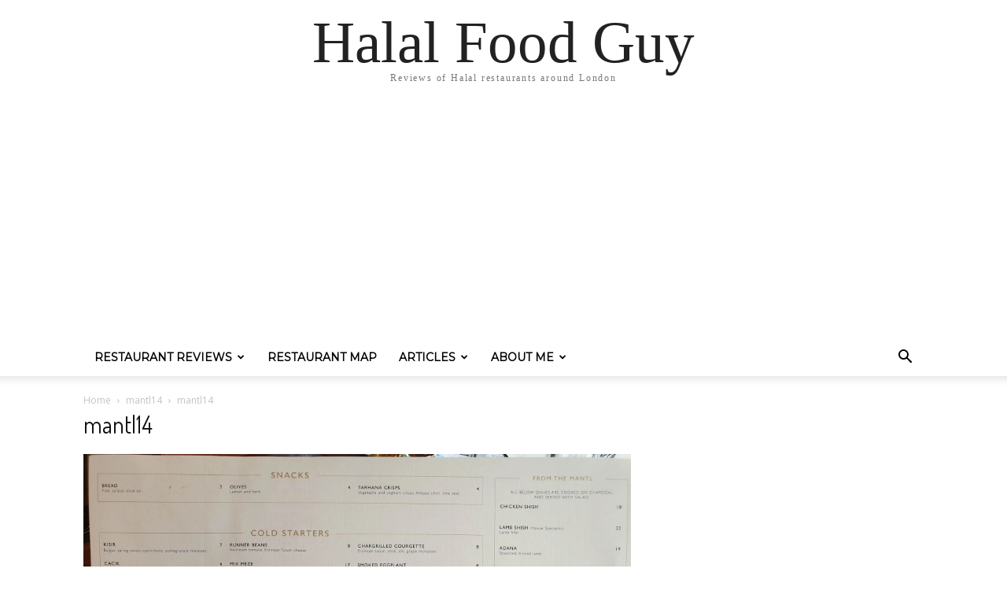

--- FILE ---
content_type: text/html; charset=UTF-8
request_url: https://halalfoodguy.co.uk/wp-admin/admin-ajax.php?td_theme_name=Newspaper&v=12.7.1
body_size: -398
content:
{"7232":110}

--- FILE ---
content_type: text/html; charset=utf-8
request_url: https://www.google.com/recaptcha/api2/aframe
body_size: 225
content:
<!DOCTYPE HTML><html><head><meta http-equiv="content-type" content="text/html; charset=UTF-8"></head><body><script nonce="GaNIuMU9zQdbjmuSZ17PHQ">/** Anti-fraud and anti-abuse applications only. See google.com/recaptcha */ try{var clients={'sodar':'https://pagead2.googlesyndication.com/pagead/sodar?'};window.addEventListener("message",function(a){try{if(a.source===window.parent){var b=JSON.parse(a.data);var c=clients[b['id']];if(c){var d=document.createElement('img');d.src=c+b['params']+'&rc='+(localStorage.getItem("rc::a")?sessionStorage.getItem("rc::b"):"");window.document.body.appendChild(d);sessionStorage.setItem("rc::e",parseInt(sessionStorage.getItem("rc::e")||0)+1);localStorage.setItem("rc::h",'1764981426316');}}}catch(b){}});window.parent.postMessage("_grecaptcha_ready", "*");}catch(b){}</script></body></html>